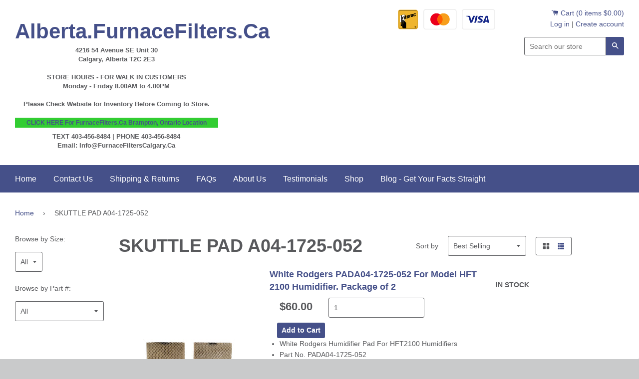

--- FILE ---
content_type: text/html; charset=utf-8
request_url: https://alberta.furnacefilters.ca/collections/pad-a04-1725-052
body_size: 15945
content:
<!doctype html>
<!--[if IE 8]><html class="no-js lt-ie9" lang="en"> <![endif]-->
<!--[if IE 9 ]><html class="ie9 no-js"> <![endif]-->
<!--[if (gt IE 9)|!(IE)]><!--> <html class="no-js"> <!--<![endif]-->
<head>
  <!-- BEGIN MerchantWidget Code -->

<script id='merchantWidgetScript'

        src="https://www.gstatic.com/shopping/merchant/merchantwidget.js"

        defer>

</script>

<script type="text/javascript">

  merchantWidgetScript.addEventListener('load', function () {

    merchantwidget.start({

     position: 'RIGHT_BOTTOM'

   });

  });

</script>

<!-- END MerchantWidget Code -->
  <!-- Google Tag Manager -->
<script>(function(w,d,s,l,i){w[l]=w[l]||[];w[l].push({'gtm.start':
new Date().getTime(),event:'gtm.js'});var f=d.getElementsByTagName(s)[0],
j=d.createElement(s),dl=l!='dataLayer'?'&l='+l:'';j.async=true;j.src=
'https://www.googletagmanager.com/gtm.js?id='+i+dl;f.parentNode.insertBefore(j,f);
})(window,document,'script','dataLayer','GTM-5QSGVVCZ');</script>
<!-- End Google Tag Manager -->
<script async src="https://pagead2.googlesyndication.com/pagead/js/adsbygoogle.js?client=ca-pub-4288193195735128"
     crossorigin="anonymous"></script>
  
<!-- Google tag (gtag.js) -->
<script async src="https://www.googletagmanager.com/gtag/js?id=G-8D56MNCJ5D"></script>
<script>
  window.dataLayer = window.dataLayer || [];
  function gtag(){dataLayer.push(arguments);}
  gtag('js', new Date());

  gtag('config', 'G-8D56MNCJ5D');
</script>
<meta name="google-site-verification" content="DQftkNCkRJNUApiR5KYTq_MlLCcccNefB7CKmKPN2xA" />
<!-- Global site tag (gtag.js) - Google Analytics -->
<script async src="https://www.googletagmanager.com/gtag/js?id=G-810RLGN0JR"></script>
<script>
  window.dataLayer = window.dataLayer || [];
  function gtag(){dataLayer.push(arguments);}
  gtag('js', new Date());

  gtag('config', 'G-810RLGN0JR');
</script>
  
<meta name="google-site-verification" content="tE4o9eV_1FQvNdbzjd3cjkYa7cMcSqaigFA6rXKx6Qs" /> 
  <!-- Basic page needs ================================================== -->
  <meta charset="utf-8">
  <meta http-equiv="X-UA-Compatible" content="IE=edge,chrome=1">

  
  <link rel="shortcut icon" href="//alberta.furnacefilters.ca/cdn/shop/t/5/assets/favicon.png?v=129014126392489264201726065601" type="image/png" />
  

  <!-- Title and description ================================================== -->
  <title>
  SKUTTLE PAD A04-1725-052 &ndash; Alberta.FurnaceFilters.Ca
  </title>

  

  <!-- Helpers ================================================== -->
  <!-- /snippets/social-meta-tags.liquid -->


  <meta property="og:type" content="website">
  <meta property="og:title" content="SKUTTLE PAD A04-1725-052">
  


  <meta property="og:url" content="https://alberta.furnacefilters.ca/collections/pad-a04-1725-052">
  <meta property="og:site_name" content="Alberta.FurnaceFilters.Ca">





<meta name="twitter:card" content="summary">


  <link rel="canonical" href="https://alberta.furnacefilters.ca/collections/pad-a04-1725-052">
  <meta name="viewport" content="width=device-width,initial-scale=1">
  <meta name="theme-color" content="#455089">

  <!-- CSS ================================================== -->
  <link href="//alberta.furnacefilters.ca/cdn/shop/t/5/assets/timber.scss.css?v=39208313994115116221726066079" rel="stylesheet" type="text/css" media="all" />
  <link href="//alberta.furnacefilters.ca/cdn/shop/t/5/assets/morebetter.scss.css?v=84984882865233766591726065601" rel="stylesheet" type="text/css" media="all" />
  
  <!-- Header hook for plugins ================================================== -->
  <script>window.performance && window.performance.mark && window.performance.mark('shopify.content_for_header.start');</script><meta name="google-site-verification" content="DQftkNCkRJNUApiR5KYTq_MlLCcccNefB7CKmKPN2xA">
<meta id="shopify-digital-wallet" name="shopify-digital-wallet" content="/5325455450/digital_wallets/dialog">
<meta name="shopify-checkout-api-token" content="9ef5c76ce56612bf444d42faee080c96">
<meta id="in-context-paypal-metadata" data-shop-id="5325455450" data-venmo-supported="false" data-environment="production" data-locale="en_US" data-paypal-v4="true" data-currency="CAD">
<link rel="alternate" type="application/atom+xml" title="Feed" href="/collections/pad-a04-1725-052.atom" />
<link rel="alternate" type="application/json+oembed" href="https://alberta.furnacefilters.ca/collections/pad-a04-1725-052.oembed">
<script async="async" src="/checkouts/internal/preloads.js?locale=en-CA"></script>
<link rel="preconnect" href="https://shop.app" crossorigin="anonymous">
<script async="async" src="https://shop.app/checkouts/internal/preloads.js?locale=en-CA&shop_id=5325455450" crossorigin="anonymous"></script>
<script id="shopify-features" type="application/json">{"accessToken":"9ef5c76ce56612bf444d42faee080c96","betas":["rich-media-storefront-analytics"],"domain":"alberta.furnacefilters.ca","predictiveSearch":true,"shopId":5325455450,"locale":"en"}</script>
<script>var Shopify = Shopify || {};
Shopify.shop = "furnacefiltersalberta.myshopify.com";
Shopify.locale = "en";
Shopify.currency = {"active":"CAD","rate":"1.0"};
Shopify.country = "CA";
Shopify.theme = {"name":"Copy of Copy of Timber (Live)","id":144012214510,"schema_name":null,"schema_version":null,"theme_store_id":null,"role":"main"};
Shopify.theme.handle = "null";
Shopify.theme.style = {"id":null,"handle":null};
Shopify.cdnHost = "alberta.furnacefilters.ca/cdn";
Shopify.routes = Shopify.routes || {};
Shopify.routes.root = "/";</script>
<script type="module">!function(o){(o.Shopify=o.Shopify||{}).modules=!0}(window);</script>
<script>!function(o){function n(){var o=[];function n(){o.push(Array.prototype.slice.apply(arguments))}return n.q=o,n}var t=o.Shopify=o.Shopify||{};t.loadFeatures=n(),t.autoloadFeatures=n()}(window);</script>
<script>
  window.ShopifyPay = window.ShopifyPay || {};
  window.ShopifyPay.apiHost = "shop.app\/pay";
  window.ShopifyPay.redirectState = null;
</script>
<script id="shop-js-analytics" type="application/json">{"pageType":"collection"}</script>
<script defer="defer" async type="module" src="//alberta.furnacefilters.ca/cdn/shopifycloud/shop-js/modules/v2/client.init-shop-cart-sync_BdyHc3Nr.en.esm.js"></script>
<script defer="defer" async type="module" src="//alberta.furnacefilters.ca/cdn/shopifycloud/shop-js/modules/v2/chunk.common_Daul8nwZ.esm.js"></script>
<script type="module">
  await import("//alberta.furnacefilters.ca/cdn/shopifycloud/shop-js/modules/v2/client.init-shop-cart-sync_BdyHc3Nr.en.esm.js");
await import("//alberta.furnacefilters.ca/cdn/shopifycloud/shop-js/modules/v2/chunk.common_Daul8nwZ.esm.js");

  window.Shopify.SignInWithShop?.initShopCartSync?.({"fedCMEnabled":true,"windoidEnabled":true});

</script>
<script>
  window.Shopify = window.Shopify || {};
  if (!window.Shopify.featureAssets) window.Shopify.featureAssets = {};
  window.Shopify.featureAssets['shop-js'] = {"shop-cart-sync":["modules/v2/client.shop-cart-sync_QYOiDySF.en.esm.js","modules/v2/chunk.common_Daul8nwZ.esm.js"],"init-fed-cm":["modules/v2/client.init-fed-cm_DchLp9rc.en.esm.js","modules/v2/chunk.common_Daul8nwZ.esm.js"],"shop-button":["modules/v2/client.shop-button_OV7bAJc5.en.esm.js","modules/v2/chunk.common_Daul8nwZ.esm.js"],"init-windoid":["modules/v2/client.init-windoid_DwxFKQ8e.en.esm.js","modules/v2/chunk.common_Daul8nwZ.esm.js"],"shop-cash-offers":["modules/v2/client.shop-cash-offers_DWtL6Bq3.en.esm.js","modules/v2/chunk.common_Daul8nwZ.esm.js","modules/v2/chunk.modal_CQq8HTM6.esm.js"],"shop-toast-manager":["modules/v2/client.shop-toast-manager_CX9r1SjA.en.esm.js","modules/v2/chunk.common_Daul8nwZ.esm.js"],"init-shop-email-lookup-coordinator":["modules/v2/client.init-shop-email-lookup-coordinator_UhKnw74l.en.esm.js","modules/v2/chunk.common_Daul8nwZ.esm.js"],"pay-button":["modules/v2/client.pay-button_DzxNnLDY.en.esm.js","modules/v2/chunk.common_Daul8nwZ.esm.js"],"avatar":["modules/v2/client.avatar_BTnouDA3.en.esm.js"],"init-shop-cart-sync":["modules/v2/client.init-shop-cart-sync_BdyHc3Nr.en.esm.js","modules/v2/chunk.common_Daul8nwZ.esm.js"],"shop-login-button":["modules/v2/client.shop-login-button_D8B466_1.en.esm.js","modules/v2/chunk.common_Daul8nwZ.esm.js","modules/v2/chunk.modal_CQq8HTM6.esm.js"],"init-customer-accounts-sign-up":["modules/v2/client.init-customer-accounts-sign-up_C8fpPm4i.en.esm.js","modules/v2/client.shop-login-button_D8B466_1.en.esm.js","modules/v2/chunk.common_Daul8nwZ.esm.js","modules/v2/chunk.modal_CQq8HTM6.esm.js"],"init-shop-for-new-customer-accounts":["modules/v2/client.init-shop-for-new-customer-accounts_CVTO0Ztu.en.esm.js","modules/v2/client.shop-login-button_D8B466_1.en.esm.js","modules/v2/chunk.common_Daul8nwZ.esm.js","modules/v2/chunk.modal_CQq8HTM6.esm.js"],"init-customer-accounts":["modules/v2/client.init-customer-accounts_dRgKMfrE.en.esm.js","modules/v2/client.shop-login-button_D8B466_1.en.esm.js","modules/v2/chunk.common_Daul8nwZ.esm.js","modules/v2/chunk.modal_CQq8HTM6.esm.js"],"shop-follow-button":["modules/v2/client.shop-follow-button_CkZpjEct.en.esm.js","modules/v2/chunk.common_Daul8nwZ.esm.js","modules/v2/chunk.modal_CQq8HTM6.esm.js"],"lead-capture":["modules/v2/client.lead-capture_BntHBhfp.en.esm.js","modules/v2/chunk.common_Daul8nwZ.esm.js","modules/v2/chunk.modal_CQq8HTM6.esm.js"],"checkout-modal":["modules/v2/client.checkout-modal_CfxcYbTm.en.esm.js","modules/v2/chunk.common_Daul8nwZ.esm.js","modules/v2/chunk.modal_CQq8HTM6.esm.js"],"shop-login":["modules/v2/client.shop-login_Da4GZ2H6.en.esm.js","modules/v2/chunk.common_Daul8nwZ.esm.js","modules/v2/chunk.modal_CQq8HTM6.esm.js"],"payment-terms":["modules/v2/client.payment-terms_MV4M3zvL.en.esm.js","modules/v2/chunk.common_Daul8nwZ.esm.js","modules/v2/chunk.modal_CQq8HTM6.esm.js"]};
</script>
<script id="__st">var __st={"a":5325455450,"offset":-25200,"reqid":"beb6e73a-4f2b-42c6-92f7-c6e31dd81305-1769021033","pageurl":"alberta.furnacefilters.ca\/collections\/pad-a04-1725-052","u":"eaeb83068e41","p":"collection","rtyp":"collection","rid":85858615386};</script>
<script>window.ShopifyPaypalV4VisibilityTracking = true;</script>
<script id="captcha-bootstrap">!function(){'use strict';const t='contact',e='account',n='new_comment',o=[[t,t],['blogs',n],['comments',n],[t,'customer']],c=[[e,'customer_login'],[e,'guest_login'],[e,'recover_customer_password'],[e,'create_customer']],r=t=>t.map((([t,e])=>`form[action*='/${t}']:not([data-nocaptcha='true']) input[name='form_type'][value='${e}']`)).join(','),a=t=>()=>t?[...document.querySelectorAll(t)].map((t=>t.form)):[];function s(){const t=[...o],e=r(t);return a(e)}const i='password',u='form_key',d=['recaptcha-v3-token','g-recaptcha-response','h-captcha-response',i],f=()=>{try{return window.sessionStorage}catch{return}},m='__shopify_v',_=t=>t.elements[u];function p(t,e,n=!1){try{const o=window.sessionStorage,c=JSON.parse(o.getItem(e)),{data:r}=function(t){const{data:e,action:n}=t;return t[m]||n?{data:e,action:n}:{data:t,action:n}}(c);for(const[e,n]of Object.entries(r))t.elements[e]&&(t.elements[e].value=n);n&&o.removeItem(e)}catch(o){console.error('form repopulation failed',{error:o})}}const l='form_type',E='cptcha';function T(t){t.dataset[E]=!0}const w=window,h=w.document,L='Shopify',v='ce_forms',y='captcha';let A=!1;((t,e)=>{const n=(g='f06e6c50-85a8-45c8-87d0-21a2b65856fe',I='https://cdn.shopify.com/shopifycloud/storefront-forms-hcaptcha/ce_storefront_forms_captcha_hcaptcha.v1.5.2.iife.js',D={infoText:'Protected by hCaptcha',privacyText:'Privacy',termsText:'Terms'},(t,e,n)=>{const o=w[L][v],c=o.bindForm;if(c)return c(t,g,e,D).then(n);var r;o.q.push([[t,g,e,D],n]),r=I,A||(h.body.append(Object.assign(h.createElement('script'),{id:'captcha-provider',async:!0,src:r})),A=!0)});var g,I,D;w[L]=w[L]||{},w[L][v]=w[L][v]||{},w[L][v].q=[],w[L][y]=w[L][y]||{},w[L][y].protect=function(t,e){n(t,void 0,e),T(t)},Object.freeze(w[L][y]),function(t,e,n,w,h,L){const[v,y,A,g]=function(t,e,n){const i=e?o:[],u=t?c:[],d=[...i,...u],f=r(d),m=r(i),_=r(d.filter((([t,e])=>n.includes(e))));return[a(f),a(m),a(_),s()]}(w,h,L),I=t=>{const e=t.target;return e instanceof HTMLFormElement?e:e&&e.form},D=t=>v().includes(t);t.addEventListener('submit',(t=>{const e=I(t);if(!e)return;const n=D(e)&&!e.dataset.hcaptchaBound&&!e.dataset.recaptchaBound,o=_(e),c=g().includes(e)&&(!o||!o.value);(n||c)&&t.preventDefault(),c&&!n&&(function(t){try{if(!f())return;!function(t){const e=f();if(!e)return;const n=_(t);if(!n)return;const o=n.value;o&&e.removeItem(o)}(t);const e=Array.from(Array(32),(()=>Math.random().toString(36)[2])).join('');!function(t,e){_(t)||t.append(Object.assign(document.createElement('input'),{type:'hidden',name:u})),t.elements[u].value=e}(t,e),function(t,e){const n=f();if(!n)return;const o=[...t.querySelectorAll(`input[type='${i}']`)].map((({name:t})=>t)),c=[...d,...o],r={};for(const[a,s]of new FormData(t).entries())c.includes(a)||(r[a]=s);n.setItem(e,JSON.stringify({[m]:1,action:t.action,data:r}))}(t,e)}catch(e){console.error('failed to persist form',e)}}(e),e.submit())}));const S=(t,e)=>{t&&!t.dataset[E]&&(n(t,e.some((e=>e===t))),T(t))};for(const o of['focusin','change'])t.addEventListener(o,(t=>{const e=I(t);D(e)&&S(e,y())}));const B=e.get('form_key'),M=e.get(l),P=B&&M;t.addEventListener('DOMContentLoaded',(()=>{const t=y();if(P)for(const e of t)e.elements[l].value===M&&p(e,B);[...new Set([...A(),...v().filter((t=>'true'===t.dataset.shopifyCaptcha))])].forEach((e=>S(e,t)))}))}(h,new URLSearchParams(w.location.search),n,t,e,['guest_login'])})(!0,!0)}();</script>
<script integrity="sha256-4kQ18oKyAcykRKYeNunJcIwy7WH5gtpwJnB7kiuLZ1E=" data-source-attribution="shopify.loadfeatures" defer="defer" src="//alberta.furnacefilters.ca/cdn/shopifycloud/storefront/assets/storefront/load_feature-a0a9edcb.js" crossorigin="anonymous"></script>
<script crossorigin="anonymous" defer="defer" src="//alberta.furnacefilters.ca/cdn/shopifycloud/storefront/assets/shopify_pay/storefront-65b4c6d7.js?v=20250812"></script>
<script data-source-attribution="shopify.dynamic_checkout.dynamic.init">var Shopify=Shopify||{};Shopify.PaymentButton=Shopify.PaymentButton||{isStorefrontPortableWallets:!0,init:function(){window.Shopify.PaymentButton.init=function(){};var t=document.createElement("script");t.src="https://alberta.furnacefilters.ca/cdn/shopifycloud/portable-wallets/latest/portable-wallets.en.js",t.type="module",document.head.appendChild(t)}};
</script>
<script data-source-attribution="shopify.dynamic_checkout.buyer_consent">
  function portableWalletsHideBuyerConsent(e){var t=document.getElementById("shopify-buyer-consent"),n=document.getElementById("shopify-subscription-policy-button");t&&n&&(t.classList.add("hidden"),t.setAttribute("aria-hidden","true"),n.removeEventListener("click",e))}function portableWalletsShowBuyerConsent(e){var t=document.getElementById("shopify-buyer-consent"),n=document.getElementById("shopify-subscription-policy-button");t&&n&&(t.classList.remove("hidden"),t.removeAttribute("aria-hidden"),n.addEventListener("click",e))}window.Shopify?.PaymentButton&&(window.Shopify.PaymentButton.hideBuyerConsent=portableWalletsHideBuyerConsent,window.Shopify.PaymentButton.showBuyerConsent=portableWalletsShowBuyerConsent);
</script>
<script data-source-attribution="shopify.dynamic_checkout.cart.bootstrap">document.addEventListener("DOMContentLoaded",(function(){function t(){return document.querySelector("shopify-accelerated-checkout-cart, shopify-accelerated-checkout")}if(t())Shopify.PaymentButton.init();else{new MutationObserver((function(e,n){t()&&(Shopify.PaymentButton.init(),n.disconnect())})).observe(document.body,{childList:!0,subtree:!0})}}));
</script>
<link id="shopify-accelerated-checkout-styles" rel="stylesheet" media="screen" href="https://alberta.furnacefilters.ca/cdn/shopifycloud/portable-wallets/latest/accelerated-checkout-backwards-compat.css" crossorigin="anonymous">
<style id="shopify-accelerated-checkout-cart">
        #shopify-buyer-consent {
  margin-top: 1em;
  display: inline-block;
  width: 100%;
}

#shopify-buyer-consent.hidden {
  display: none;
}

#shopify-subscription-policy-button {
  background: none;
  border: none;
  padding: 0;
  text-decoration: underline;
  font-size: inherit;
  cursor: pointer;
}

#shopify-subscription-policy-button::before {
  box-shadow: none;
}

      </style>

<script>window.performance && window.performance.mark && window.performance.mark('shopify.content_for_header.end');</script>
  <!-- /snippets/oldIE-js.liquid -->


<!--[if lt IE 9]>
<script src="//cdnjs.cloudflare.com/ajax/libs/html5shiv/3.7.2/html5shiv.min.js" type="text/javascript"></script>
<script src="//alberta.furnacefilters.ca/cdn/shop/t/5/assets/respond.min.js?v=52248677837542619231726065601" type="text/javascript"></script>
<link href="//alberta.furnacefilters.ca/cdn/shop/t/5/assets/respond-proxy.html" id="respond-proxy" rel="respond-proxy" />
<link href="//alberta.furnacefilters.ca/search?q=1aec1caef0cdba11e4860d9b2e0b1ee3" id="respond-redirect" rel="respond-redirect" />
<script src="//alberta.furnacefilters.ca/search?q=1aec1caef0cdba11e4860d9b2e0b1ee3" type="text/javascript"></script>
<![endif]-->



  <script src="//ajax.googleapis.com/ajax/libs/jquery/1.11.0/jquery.min.js" type="text/javascript"></script>
  <script src="//alberta.furnacefilters.ca/cdn/shop/t/5/assets/modernizr.min.js?v=137617515274177302221726065601" type="text/javascript"></script>

  
  

 
    

  <script>(function(w,d,t,r,u){var f,n,i;w[u]=w[u]||[],f=function(){var o={ti:"14002128"};o.q=w[u],w[u]=new UET(o),w[u].push("pageLoad")},n=d.createElement(t),n.src=r,n.async=1,n.onload=n.onreadystatechange=function(){var s=this.readyState;s&&s!=="loaded"&&s!=="complete"||(f(),n.onload=n.onreadystatechange=null)},i=d.getElementsByTagName(t)[0],i.parentNode.insertBefore(n,i)})(window,document,"script","//bat.bing.com/bat.js","uetq");</script>
<meta property="og:image" content="https://cdn.shopify.com/s/files/1/0053/2545/5450/files/Logo.jpg?v=1650660573" />
<meta property="og:image:secure_url" content="https://cdn.shopify.com/s/files/1/0053/2545/5450/files/Logo.jpg?v=1650660573" />
<meta property="og:image:width" content="1200" />
<meta property="og:image:height" content="628" />
<link href="https://monorail-edge.shopifysvc.com" rel="dns-prefetch">
<script>(function(){if ("sendBeacon" in navigator && "performance" in window) {try {var session_token_from_headers = performance.getEntriesByType('navigation')[0].serverTiming.find(x => x.name == '_s').description;} catch {var session_token_from_headers = undefined;}var session_cookie_matches = document.cookie.match(/_shopify_s=([^;]*)/);var session_token_from_cookie = session_cookie_matches && session_cookie_matches.length === 2 ? session_cookie_matches[1] : "";var session_token = session_token_from_headers || session_token_from_cookie || "";function handle_abandonment_event(e) {var entries = performance.getEntries().filter(function(entry) {return /monorail-edge.shopifysvc.com/.test(entry.name);});if (!window.abandonment_tracked && entries.length === 0) {window.abandonment_tracked = true;var currentMs = Date.now();var navigation_start = performance.timing.navigationStart;var payload = {shop_id: 5325455450,url: window.location.href,navigation_start,duration: currentMs - navigation_start,session_token,page_type: "collection"};window.navigator.sendBeacon("https://monorail-edge.shopifysvc.com/v1/produce", JSON.stringify({schema_id: "online_store_buyer_site_abandonment/1.1",payload: payload,metadata: {event_created_at_ms: currentMs,event_sent_at_ms: currentMs}}));}}window.addEventListener('pagehide', handle_abandonment_event);}}());</script>
<script id="web-pixels-manager-setup">(function e(e,d,r,n,o){if(void 0===o&&(o={}),!Boolean(null===(a=null===(i=window.Shopify)||void 0===i?void 0:i.analytics)||void 0===a?void 0:a.replayQueue)){var i,a;window.Shopify=window.Shopify||{};var t=window.Shopify;t.analytics=t.analytics||{};var s=t.analytics;s.replayQueue=[],s.publish=function(e,d,r){return s.replayQueue.push([e,d,r]),!0};try{self.performance.mark("wpm:start")}catch(e){}var l=function(){var e={modern:/Edge?\/(1{2}[4-9]|1[2-9]\d|[2-9]\d{2}|\d{4,})\.\d+(\.\d+|)|Firefox\/(1{2}[4-9]|1[2-9]\d|[2-9]\d{2}|\d{4,})\.\d+(\.\d+|)|Chrom(ium|e)\/(9{2}|\d{3,})\.\d+(\.\d+|)|(Maci|X1{2}).+ Version\/(15\.\d+|(1[6-9]|[2-9]\d|\d{3,})\.\d+)([,.]\d+|)( \(\w+\)|)( Mobile\/\w+|) Safari\/|Chrome.+OPR\/(9{2}|\d{3,})\.\d+\.\d+|(CPU[ +]OS|iPhone[ +]OS|CPU[ +]iPhone|CPU IPhone OS|CPU iPad OS)[ +]+(15[._]\d+|(1[6-9]|[2-9]\d|\d{3,})[._]\d+)([._]\d+|)|Android:?[ /-](13[3-9]|1[4-9]\d|[2-9]\d{2}|\d{4,})(\.\d+|)(\.\d+|)|Android.+Firefox\/(13[5-9]|1[4-9]\d|[2-9]\d{2}|\d{4,})\.\d+(\.\d+|)|Android.+Chrom(ium|e)\/(13[3-9]|1[4-9]\d|[2-9]\d{2}|\d{4,})\.\d+(\.\d+|)|SamsungBrowser\/([2-9]\d|\d{3,})\.\d+/,legacy:/Edge?\/(1[6-9]|[2-9]\d|\d{3,})\.\d+(\.\d+|)|Firefox\/(5[4-9]|[6-9]\d|\d{3,})\.\d+(\.\d+|)|Chrom(ium|e)\/(5[1-9]|[6-9]\d|\d{3,})\.\d+(\.\d+|)([\d.]+$|.*Safari\/(?![\d.]+ Edge\/[\d.]+$))|(Maci|X1{2}).+ Version\/(10\.\d+|(1[1-9]|[2-9]\d|\d{3,})\.\d+)([,.]\d+|)( \(\w+\)|)( Mobile\/\w+|) Safari\/|Chrome.+OPR\/(3[89]|[4-9]\d|\d{3,})\.\d+\.\d+|(CPU[ +]OS|iPhone[ +]OS|CPU[ +]iPhone|CPU IPhone OS|CPU iPad OS)[ +]+(10[._]\d+|(1[1-9]|[2-9]\d|\d{3,})[._]\d+)([._]\d+|)|Android:?[ /-](13[3-9]|1[4-9]\d|[2-9]\d{2}|\d{4,})(\.\d+|)(\.\d+|)|Mobile Safari.+OPR\/([89]\d|\d{3,})\.\d+\.\d+|Android.+Firefox\/(13[5-9]|1[4-9]\d|[2-9]\d{2}|\d{4,})\.\d+(\.\d+|)|Android.+Chrom(ium|e)\/(13[3-9]|1[4-9]\d|[2-9]\d{2}|\d{4,})\.\d+(\.\d+|)|Android.+(UC? ?Browser|UCWEB|U3)[ /]?(15\.([5-9]|\d{2,})|(1[6-9]|[2-9]\d|\d{3,})\.\d+)\.\d+|SamsungBrowser\/(5\.\d+|([6-9]|\d{2,})\.\d+)|Android.+MQ{2}Browser\/(14(\.(9|\d{2,})|)|(1[5-9]|[2-9]\d|\d{3,})(\.\d+|))(\.\d+|)|K[Aa][Ii]OS\/(3\.\d+|([4-9]|\d{2,})\.\d+)(\.\d+|)/},d=e.modern,r=e.legacy,n=navigator.userAgent;return n.match(d)?"modern":n.match(r)?"legacy":"unknown"}(),u="modern"===l?"modern":"legacy",c=(null!=n?n:{modern:"",legacy:""})[u],f=function(e){return[e.baseUrl,"/wpm","/b",e.hashVersion,"modern"===e.buildTarget?"m":"l",".js"].join("")}({baseUrl:d,hashVersion:r,buildTarget:u}),m=function(e){var d=e.version,r=e.bundleTarget,n=e.surface,o=e.pageUrl,i=e.monorailEndpoint;return{emit:function(e){var a=e.status,t=e.errorMsg,s=(new Date).getTime(),l=JSON.stringify({metadata:{event_sent_at_ms:s},events:[{schema_id:"web_pixels_manager_load/3.1",payload:{version:d,bundle_target:r,page_url:o,status:a,surface:n,error_msg:t},metadata:{event_created_at_ms:s}}]});if(!i)return console&&console.warn&&console.warn("[Web Pixels Manager] No Monorail endpoint provided, skipping logging."),!1;try{return self.navigator.sendBeacon.bind(self.navigator)(i,l)}catch(e){}var u=new XMLHttpRequest;try{return u.open("POST",i,!0),u.setRequestHeader("Content-Type","text/plain"),u.send(l),!0}catch(e){return console&&console.warn&&console.warn("[Web Pixels Manager] Got an unhandled error while logging to Monorail."),!1}}}}({version:r,bundleTarget:l,surface:e.surface,pageUrl:self.location.href,monorailEndpoint:e.monorailEndpoint});try{o.browserTarget=l,function(e){var d=e.src,r=e.async,n=void 0===r||r,o=e.onload,i=e.onerror,a=e.sri,t=e.scriptDataAttributes,s=void 0===t?{}:t,l=document.createElement("script"),u=document.querySelector("head"),c=document.querySelector("body");if(l.async=n,l.src=d,a&&(l.integrity=a,l.crossOrigin="anonymous"),s)for(var f in s)if(Object.prototype.hasOwnProperty.call(s,f))try{l.dataset[f]=s[f]}catch(e){}if(o&&l.addEventListener("load",o),i&&l.addEventListener("error",i),u)u.appendChild(l);else{if(!c)throw new Error("Did not find a head or body element to append the script");c.appendChild(l)}}({src:f,async:!0,onload:function(){if(!function(){var e,d;return Boolean(null===(d=null===(e=window.Shopify)||void 0===e?void 0:e.analytics)||void 0===d?void 0:d.initialized)}()){var d=window.webPixelsManager.init(e)||void 0;if(d){var r=window.Shopify.analytics;r.replayQueue.forEach((function(e){var r=e[0],n=e[1],o=e[2];d.publishCustomEvent(r,n,o)})),r.replayQueue=[],r.publish=d.publishCustomEvent,r.visitor=d.visitor,r.initialized=!0}}},onerror:function(){return m.emit({status:"failed",errorMsg:"".concat(f," has failed to load")})},sri:function(e){var d=/^sha384-[A-Za-z0-9+/=]+$/;return"string"==typeof e&&d.test(e)}(c)?c:"",scriptDataAttributes:o}),m.emit({status:"loading"})}catch(e){m.emit({status:"failed",errorMsg:(null==e?void 0:e.message)||"Unknown error"})}}})({shopId: 5325455450,storefrontBaseUrl: "https://alberta.furnacefilters.ca",extensionsBaseUrl: "https://extensions.shopifycdn.com/cdn/shopifycloud/web-pixels-manager",monorailEndpoint: "https://monorail-edge.shopifysvc.com/unstable/produce_batch",surface: "storefront-renderer",enabledBetaFlags: ["2dca8a86"],webPixelsConfigList: [{"id":"500793582","configuration":"{\"config\":\"{\\\"google_tag_ids\\\":[\\\"G-61F72NWSHF\\\",\\\"GT-KTPK8HQ\\\",\\\"G-810RLGN0JR\\\",\\\"G-8D56MNCJ5D\\\"],\\\"target_country\\\":\\\"CA\\\",\\\"gtag_events\\\":[{\\\"type\\\":\\\"begin_checkout\\\",\\\"action_label\\\":[\\\"G-61F72NWSHF\\\",\\\"G-810RLGN0JR\\\",\\\"G-8D56MNCJ5D\\\",\\\"AW-1067369876\\\",\\\"AW-749067706\\\"]},{\\\"type\\\":\\\"search\\\",\\\"action_label\\\":[\\\"G-61F72NWSHF\\\",\\\"G-810RLGN0JR\\\",\\\"G-8D56MNCJ5D\\\",\\\"AW-1067369876\\\",\\\"AW-749067706\\\"]},{\\\"type\\\":\\\"view_item\\\",\\\"action_label\\\":[\\\"G-61F72NWSHF\\\",\\\"MC-B4GCCNJKND\\\",\\\"G-810RLGN0JR\\\",\\\"G-8D56MNCJ5D\\\",\\\"AW-1067369876\\\",\\\"AW-749067706\\\"]},{\\\"type\\\":\\\"purchase\\\",\\\"action_label\\\":[\\\"G-61F72NWSHF\\\",\\\"MC-B4GCCNJKND\\\",\\\"G-810RLGN0JR\\\",\\\"G-8D56MNCJ5D\\\",\\\"AW-1067369876\\\",\\\"AW-749067706\\\"]},{\\\"type\\\":\\\"page_view\\\",\\\"action_label\\\":[\\\"G-61F72NWSHF\\\",\\\"MC-B4GCCNJKND\\\",\\\"G-810RLGN0JR\\\",\\\"G-8D56MNCJ5D\\\",\\\"AW-1067369876\\\",\\\"AW-749067706\\\"]},{\\\"type\\\":\\\"add_payment_info\\\",\\\"action_label\\\":[\\\"G-61F72NWSHF\\\",\\\"G-810RLGN0JR\\\",\\\"G-8D56MNCJ5D\\\",\\\"AW-1067369876\\\",\\\"AW-749067706\\\"]},{\\\"type\\\":\\\"add_to_cart\\\",\\\"action_label\\\":[\\\"G-61F72NWSHF\\\",\\\"G-810RLGN0JR\\\",\\\"G-8D56MNCJ5D\\\",\\\"AW-1067369876\\\",\\\"AW-749067706\\\"]}],\\\"enable_monitoring_mode\\\":false}\"}","eventPayloadVersion":"v1","runtimeContext":"OPEN","scriptVersion":"b2a88bafab3e21179ed38636efcd8a93","type":"APP","apiClientId":1780363,"privacyPurposes":[],"dataSharingAdjustments":{"protectedCustomerApprovalScopes":["read_customer_address","read_customer_email","read_customer_name","read_customer_personal_data","read_customer_phone"]}},{"id":"shopify-app-pixel","configuration":"{}","eventPayloadVersion":"v1","runtimeContext":"STRICT","scriptVersion":"0450","apiClientId":"shopify-pixel","type":"APP","privacyPurposes":["ANALYTICS","MARKETING"]},{"id":"shopify-custom-pixel","eventPayloadVersion":"v1","runtimeContext":"LAX","scriptVersion":"0450","apiClientId":"shopify-pixel","type":"CUSTOM","privacyPurposes":["ANALYTICS","MARKETING"]}],isMerchantRequest: false,initData: {"shop":{"name":"Alberta.FurnaceFilters.Ca","paymentSettings":{"currencyCode":"CAD"},"myshopifyDomain":"furnacefiltersalberta.myshopify.com","countryCode":"CA","storefrontUrl":"https:\/\/alberta.furnacefilters.ca"},"customer":null,"cart":null,"checkout":null,"productVariants":[],"purchasingCompany":null},},"https://alberta.furnacefilters.ca/cdn","fcfee988w5aeb613cpc8e4bc33m6693e112",{"modern":"","legacy":""},{"shopId":"5325455450","storefrontBaseUrl":"https:\/\/alberta.furnacefilters.ca","extensionBaseUrl":"https:\/\/extensions.shopifycdn.com\/cdn\/shopifycloud\/web-pixels-manager","surface":"storefront-renderer","enabledBetaFlags":"[\"2dca8a86\"]","isMerchantRequest":"false","hashVersion":"fcfee988w5aeb613cpc8e4bc33m6693e112","publish":"custom","events":"[[\"page_viewed\",{}],[\"collection_viewed\",{\"collection\":{\"id\":\"85858615386\",\"title\":\"SKUTTLE PAD A04-1725-052\",\"productVariants\":[{\"price\":{\"amount\":60.0,\"currencyCode\":\"CAD\"},\"product\":{\"title\":\"White Rodgers PADA04-1725-052 For Model HFT 2100 Humidifier. Package of 2\",\"vendor\":\"White Rodgers\",\"id\":\"1724800860250\",\"untranslatedTitle\":\"White Rodgers PADA04-1725-052 For Model HFT 2100 Humidifier. Package of 2\",\"url\":\"\/products\/white-rodgers-part-pada04-1725-052-for-model-hft-2100-humidifi\",\"type\":\"HUMIDIFIER PARTS\"},\"id\":\"16644292640858\",\"image\":{\"src\":\"\/\/alberta.furnacefilters.ca\/cdn\/shop\/products\/052_Replacement_Pads_SMALLER_0ffd6d4e-5692-44e8-bdf3-4c0b85dc3ec6.jpg?v=1670958709\"},\"sku\":\"130-WRG-OHP-HFT2100-2\",\"title\":\"Default Title\",\"untranslatedTitle\":\"Default Title\"},{\"price\":{\"amount\":60.0,\"currencyCode\":\"CAD\"},\"product\":{\"title\":\"Skuttle Evaporator PAD A04-1725-052. Actual Size 11 1\/2\\\" x 10\\\" x 1 1\/2\\\". Package of 2\",\"vendor\":\"Skuttle Media\",\"id\":\"1724798337114\",\"untranslatedTitle\":\"Skuttle Evaporator PAD A04-1725-052. Actual Size 11 1\/2\\\" x 10\\\" x 1 1\/2\\\". Package of 2\",\"url\":\"\/products\/skuttle-evaporator-pad-a04-1725-052-actual-size-11-1-2-x-10-x\",\"type\":\"HUMIDIFIER PARTS\"},\"id\":\"16644288151642\",\"image\":{\"src\":\"\/\/alberta.furnacefilters.ca\/cdn\/shop\/products\/052_Replacement_Pads_SMALLER_6193bf64-3b72-4c8a-9315-2622880f6ccb.jpg?v=1670958727\"},\"sku\":\"70-SKL-OHP-A041725052-1\",\"title\":\"Default Title\",\"untranslatedTitle\":\"Default Title\"}]}}]]"});</script><script>
  window.ShopifyAnalytics = window.ShopifyAnalytics || {};
  window.ShopifyAnalytics.meta = window.ShopifyAnalytics.meta || {};
  window.ShopifyAnalytics.meta.currency = 'CAD';
  var meta = {"products":[{"id":1724800860250,"gid":"gid:\/\/shopify\/Product\/1724800860250","vendor":"White Rodgers","type":"HUMIDIFIER PARTS","handle":"white-rodgers-part-pada04-1725-052-for-model-hft-2100-humidifi","variants":[{"id":16644292640858,"price":6000,"name":"White Rodgers PADA04-1725-052 For Model HFT 2100 Humidifier. Package of 2","public_title":null,"sku":"130-WRG-OHP-HFT2100-2"}],"remote":false},{"id":1724798337114,"gid":"gid:\/\/shopify\/Product\/1724798337114","vendor":"Skuttle Media","type":"HUMIDIFIER PARTS","handle":"skuttle-evaporator-pad-a04-1725-052-actual-size-11-1-2-x-10-x","variants":[{"id":16644288151642,"price":6000,"name":"Skuttle Evaporator PAD A04-1725-052. Actual Size 11 1\/2\" x 10\" x 1 1\/2\". Package of 2","public_title":null,"sku":"70-SKL-OHP-A041725052-1"}],"remote":false}],"page":{"pageType":"collection","resourceType":"collection","resourceId":85858615386,"requestId":"beb6e73a-4f2b-42c6-92f7-c6e31dd81305-1769021033"}};
  for (var attr in meta) {
    window.ShopifyAnalytics.meta[attr] = meta[attr];
  }
</script>
<script class="analytics">
  (function () {
    var customDocumentWrite = function(content) {
      var jquery = null;

      if (window.jQuery) {
        jquery = window.jQuery;
      } else if (window.Checkout && window.Checkout.$) {
        jquery = window.Checkout.$;
      }

      if (jquery) {
        jquery('body').append(content);
      }
    };

    var hasLoggedConversion = function(token) {
      if (token) {
        return document.cookie.indexOf('loggedConversion=' + token) !== -1;
      }
      return false;
    }

    var setCookieIfConversion = function(token) {
      if (token) {
        var twoMonthsFromNow = new Date(Date.now());
        twoMonthsFromNow.setMonth(twoMonthsFromNow.getMonth() + 2);

        document.cookie = 'loggedConversion=' + token + '; expires=' + twoMonthsFromNow;
      }
    }

    var trekkie = window.ShopifyAnalytics.lib = window.trekkie = window.trekkie || [];
    if (trekkie.integrations) {
      return;
    }
    trekkie.methods = [
      'identify',
      'page',
      'ready',
      'track',
      'trackForm',
      'trackLink'
    ];
    trekkie.factory = function(method) {
      return function() {
        var args = Array.prototype.slice.call(arguments);
        args.unshift(method);
        trekkie.push(args);
        return trekkie;
      };
    };
    for (var i = 0; i < trekkie.methods.length; i++) {
      var key = trekkie.methods[i];
      trekkie[key] = trekkie.factory(key);
    }
    trekkie.load = function(config) {
      trekkie.config = config || {};
      trekkie.config.initialDocumentCookie = document.cookie;
      var first = document.getElementsByTagName('script')[0];
      var script = document.createElement('script');
      script.type = 'text/javascript';
      script.onerror = function(e) {
        var scriptFallback = document.createElement('script');
        scriptFallback.type = 'text/javascript';
        scriptFallback.onerror = function(error) {
                var Monorail = {
      produce: function produce(monorailDomain, schemaId, payload) {
        var currentMs = new Date().getTime();
        var event = {
          schema_id: schemaId,
          payload: payload,
          metadata: {
            event_created_at_ms: currentMs,
            event_sent_at_ms: currentMs
          }
        };
        return Monorail.sendRequest("https://" + monorailDomain + "/v1/produce", JSON.stringify(event));
      },
      sendRequest: function sendRequest(endpointUrl, payload) {
        // Try the sendBeacon API
        if (window && window.navigator && typeof window.navigator.sendBeacon === 'function' && typeof window.Blob === 'function' && !Monorail.isIos12()) {
          var blobData = new window.Blob([payload], {
            type: 'text/plain'
          });

          if (window.navigator.sendBeacon(endpointUrl, blobData)) {
            return true;
          } // sendBeacon was not successful

        } // XHR beacon

        var xhr = new XMLHttpRequest();

        try {
          xhr.open('POST', endpointUrl);
          xhr.setRequestHeader('Content-Type', 'text/plain');
          xhr.send(payload);
        } catch (e) {
          console.log(e);
        }

        return false;
      },
      isIos12: function isIos12() {
        return window.navigator.userAgent.lastIndexOf('iPhone; CPU iPhone OS 12_') !== -1 || window.navigator.userAgent.lastIndexOf('iPad; CPU OS 12_') !== -1;
      }
    };
    Monorail.produce('monorail-edge.shopifysvc.com',
      'trekkie_storefront_load_errors/1.1',
      {shop_id: 5325455450,
      theme_id: 144012214510,
      app_name: "storefront",
      context_url: window.location.href,
      source_url: "//alberta.furnacefilters.ca/cdn/s/trekkie.storefront.cd680fe47e6c39ca5d5df5f0a32d569bc48c0f27.min.js"});

        };
        scriptFallback.async = true;
        scriptFallback.src = '//alberta.furnacefilters.ca/cdn/s/trekkie.storefront.cd680fe47e6c39ca5d5df5f0a32d569bc48c0f27.min.js';
        first.parentNode.insertBefore(scriptFallback, first);
      };
      script.async = true;
      script.src = '//alberta.furnacefilters.ca/cdn/s/trekkie.storefront.cd680fe47e6c39ca5d5df5f0a32d569bc48c0f27.min.js';
      first.parentNode.insertBefore(script, first);
    };
    trekkie.load(
      {"Trekkie":{"appName":"storefront","development":false,"defaultAttributes":{"shopId":5325455450,"isMerchantRequest":null,"themeId":144012214510,"themeCityHash":"17610947829316886658","contentLanguage":"en","currency":"CAD"},"isServerSideCookieWritingEnabled":true,"monorailRegion":"shop_domain","enabledBetaFlags":["65f19447"]},"Session Attribution":{},"S2S":{"facebookCapiEnabled":false,"source":"trekkie-storefront-renderer","apiClientId":580111}}
    );

    var loaded = false;
    trekkie.ready(function() {
      if (loaded) return;
      loaded = true;

      window.ShopifyAnalytics.lib = window.trekkie;

      var originalDocumentWrite = document.write;
      document.write = customDocumentWrite;
      try { window.ShopifyAnalytics.merchantGoogleAnalytics.call(this); } catch(error) {};
      document.write = originalDocumentWrite;

      window.ShopifyAnalytics.lib.page(null,{"pageType":"collection","resourceType":"collection","resourceId":85858615386,"requestId":"beb6e73a-4f2b-42c6-92f7-c6e31dd81305-1769021033","shopifyEmitted":true});

      var match = window.location.pathname.match(/checkouts\/(.+)\/(thank_you|post_purchase)/)
      var token = match? match[1]: undefined;
      if (!hasLoggedConversion(token)) {
        setCookieIfConversion(token);
        window.ShopifyAnalytics.lib.track("Viewed Product Category",{"currency":"CAD","category":"Collection: pad-a04-1725-052","collectionName":"pad-a04-1725-052","collectionId":85858615386,"nonInteraction":true},undefined,undefined,{"shopifyEmitted":true});
      }
    });


        var eventsListenerScript = document.createElement('script');
        eventsListenerScript.async = true;
        eventsListenerScript.src = "//alberta.furnacefilters.ca/cdn/shopifycloud/storefront/assets/shop_events_listener-3da45d37.js";
        document.getElementsByTagName('head')[0].appendChild(eventsListenerScript);

})();</script>
  <script>
  if (!window.ga || (window.ga && typeof window.ga !== 'function')) {
    window.ga = function ga() {
      (window.ga.q = window.ga.q || []).push(arguments);
      if (window.Shopify && window.Shopify.analytics && typeof window.Shopify.analytics.publish === 'function') {
        window.Shopify.analytics.publish("ga_stub_called", {}, {sendTo: "google_osp_migration"});
      }
      console.error("Shopify's Google Analytics stub called with:", Array.from(arguments), "\nSee https://help.shopify.com/manual/promoting-marketing/pixels/pixel-migration#google for more information.");
    };
    if (window.Shopify && window.Shopify.analytics && typeof window.Shopify.analytics.publish === 'function') {
      window.Shopify.analytics.publish("ga_stub_initialized", {}, {sendTo: "google_osp_migration"});
    }
  }
</script>
<script
  defer
  src="https://alberta.furnacefilters.ca/cdn/shopifycloud/perf-kit/shopify-perf-kit-3.0.4.min.js"
  data-application="storefront-renderer"
  data-shop-id="5325455450"
  data-render-region="gcp-us-central1"
  data-page-type="collection"
  data-theme-instance-id="144012214510"
  data-theme-name=""
  data-theme-version=""
  data-monorail-region="shop_domain"
  data-resource-timing-sampling-rate="10"
  data-shs="true"
  data-shs-beacon="true"
  data-shs-export-with-fetch="true"
  data-shs-logs-sample-rate="1"
  data-shs-beacon-endpoint="https://alberta.furnacefilters.ca/api/collect"
></script>
</head>


<body id="skuttle-pad-a04-1725-052" class="template-collection" >
<!-- Google Tag Manager (noscript) -->
<noscript><iframe src="https://www.googletagmanager.com/ns.html?id=GTM-5QSGVVCZ"
height="0" width="0" style="display:none;visibility:hidden"></iframe></noscript>
<!-- End Google Tag Manager (noscript) -->
  <div id="NavDrawer" class="drawer drawer--left">
    <div class="drawer__header">
      <div class="drawer__title h3">Browse</div>
      <div class="drawer__close js-drawer-close">
        <button type="button" class="icon-fallback-text">
          <span class="icon icon-x" aria-hidden="true"></span>
          <span class="fallback-text">Close menu</span>
        </button>
      </div>
    </div>
    <!-- begin mobile-nav -->
    <ul class="mobile-nav">
      <li class="mobile-nav__item mobile-nav__search">
        <!-- /snippets/search-bar.liquid -->


<form action="/search" method="get" class="input-group search-bar" role="search">
  
  <input type="search" name="q" value="" placeholder="Search our store" class="input-group-field" aria-label="Search our store">
  <span class="input-group-btn">
    <button type="submit" class="btn icon-fallback-text">
      <span class="icon icon-search" aria-hidden="true"></span>
      <span class="fallback-text">Search</span>
    </button>
  </span>
</form>

      </li>
      
        
        
        
          <li class="mobile-nav__item">
            <a href="/" class="mobile-nav__link">Home</a>
          </li>
        
      
        
        
        
          <li class="mobile-nav__item">
            <a href="/pages/contact-us" class="mobile-nav__link">Contact Us</a>
          </li>
        
      
        
        
        
          <li class="mobile-nav__item">
            <a href="/pages/shipping-returns" class="mobile-nav__link">Shipping & Returns</a>
          </li>
        
      
        
        
        
          <li class="mobile-nav__item">
            <a href="/pages/faqs" class="mobile-nav__link">FAQs</a>
          </li>
        
      
        
        
        
          <li class="mobile-nav__item">
            <a href="/pages/about-us" class="mobile-nav__link">About Us</a>
          </li>
        
      
        
        
        
          <li class="mobile-nav__item">
            <a href="/pages/testimonials" class="mobile-nav__link">Testimonials</a>
          </li>
        
      
        
        
        
          <li class="mobile-nav__item">
            <a href="/" class="mobile-nav__link">Shop</a>
          </li>
        
      
        
        
        
          <li class="mobile-nav__item">
            <a href="/blogs/get-your-facts-straight" class="mobile-nav__link">Blog - Get Your Facts Straight</a>
          </li>
        
      

      
      
        
          <li class="mobile-nav__item">
            <a href="https://alberta.furnacefilters.ca/customer_authentication/redirect?locale=en&amp;region_country=CA" id="customer_login_link">Log in</a>
          </li>
          
          <li class="mobile-nav__item">
            <a href="/account/register" id="customer_register_link">Create account</a>
          </li>
          
        
      
    </ul>
    <!-- //mobile-nav -->
  </div>
  <div id="CartDrawer" class="drawer drawer--right">
    <div class="drawer__header">
      <div class="drawer__title h3">Shopping Cart</div>
      <div class="drawer__close js-drawer-close">
        <button type="button" class="icon-fallback-text">
          <span class="icon icon-x" aria-hidden="true"></span>
          <span class="fallback-text">"Close Cart"</span>
        </button>
      </div>
    </div>
    <div id="CartContainer"></div>
  </div>
  <div id="PageContainer" class="is-moved-by-drawer">
    <header class="site-header" role="banner">
      <div class="wrapper">

        <div class="grid--full grid--table">
          <div class="grid__item large--one-third small--one-whole medium--one-whole">
            
            
              <div class="h1 site-header__logo large--left small--center" itemscope itemtype="http://schema.org/Organization">
            
              
                <ul class="no-bullets text-logo">
                  <li><a href="/" itemprop="url">Alberta.FurnaceFilters.Ca</a></li>
                  <li><p class="text-center">4216 54 Avenue SE Unit 30<br> Calgary, Alberta T2C 2E3<br><br> <span style="background-color: #ffff00;"></span>STORE HOURS - FOR WALK IN CUSTOMERS<br><span style="background-color: #ffff00"></span> Monday - Friday 8.00AM to 4.00PM<br> <br>Please Check Website for Inventory Before Coming to Store. <br><br><a style="font-size:12px;padding-top:0px;line-height:20px;background-color:limegreen;" href="https://furnacefilters.ca/">CLICK HERE For FurnaceFilters.Ca Brampton, Ontario Location</a></p></li>
                  <li><p class="text-center">TEXT 403-456-8484 | PHONE 403-456-8484 <br>Email: Info@FurnaceFiltersCalgary.Ca</p></li>
                </ul>
                 
              
            
              </div>
            
          </div>
             
          <div class="header-map grid__item large--one-quarter small--hide medium--hide">
            <iframe src="https://www.google.com/maps/embed?pb=!1m18!1m12!1m3!1d1255.2990114878792!2d-113.97610377378888!3d51.00509993264766!2m3!1f0!2f0!3f0!3m2!1i1024!2i768!4f13.1!3m3!1m2!1s0x53717a43a8fc348d%3A0xe5fa18d46f4e9a2a!2s4216%2054%20Ave%20SE%2C%20Calgary%2C%20AB%20T2C%202E3!5e0!3m2!1sen!2sca!4v1619712245474!5m2!1sen!2sca" width="365" height="200" style="border:0;" allowfullscreen="" loading="lazy"></iframe>
          </div> 
            
          <div class="grid__item large--one-quarter text-center">            
            <div class="pickup-notice">
            </div>
            <style>
              .methods-of-payment img { padding: 0.2em; }
              .lt-ie9 .methods-of-payment, .ie8 .methods-of-payment, .oldie .methods-of-payment { display: none; }
            </style>
            <span class="methods-of-payment">
              <img src="//alberta.furnacefilters.ca/cdn/shop/t/5/assets/interac.png?v=32667764570424880421726065601" height="48" alt="interac" />
              <img src="//alberta.furnacefilters.ca/cdn/shopifycloud/storefront/assets/payment_icons/master-54b5a7ce.svg" height="48" alt="master" />
              <img src="//alberta.furnacefilters.ca/cdn/shopifycloud/storefront/assets/payment_icons/visa-65d650f7.svg" height="48" alt="visa" />
            </span>            
          </div>
                  
          <div class="grid__item cart-search large--one-sixth large--text-right medium-down--hide">
             
            
            <div>
              <a href="/cart" class="site-header__cart-toggle">
                <span class="icon icon-cart" aria-hidden="true"></span>
                Cart
                (<span id="CartCount">0</span>
                items
                <span id="CartCost">$0.00</span>)
              </a>
            </div>

            
            
              <div>
                
                  <a href="https://alberta.furnacefilters.ca/customer_authentication/redirect?locale=en&amp;region_country=CA" id="customer_login_link">Log in</a>
                  
                  | <a href="/account/register" id="customer_register_link">Create account</a>
                  
                
              </div>
            

            <div class="site-header__search">
              <!-- /snippets/search-bar.liquid -->


<form action="/search" method="get" class="input-group search-bar" role="search">
  
  <input type="search" name="q" value="" placeholder="Search our store" class="input-group-field" aria-label="Search our store">
  <span class="input-group-btn">
    <button type="submit" class="btn icon-fallback-text">
      <span class="icon icon-search" aria-hidden="true"></span>
      <span class="fallback-text">Search</span>
    </button>
  </span>
</form>

            </div>
          </div>
        </div>

      </div>
    </header>

    <nav class="nav-bar" role="navigation">
      <div class="wrapper">
        <div class="medium-down--hide">
          
          <!-- begin site-nav -->
          <ul class="site-nav" id="AccessibleNav">
                        
              
              
              
                <li >
                  <a href="/" class="site-nav__link">Home</a>
                </li>
              
                        
              
              
              
                <li >
                  <a href="/pages/contact-us" class="site-nav__link">Contact Us</a>
                </li>
              
                        
              
              
              
                <li >
                  <a href="/pages/shipping-returns" class="site-nav__link">Shipping & Returns</a>
                </li>
              
                        
              
              
              
                <li >
                  <a href="/pages/faqs" class="site-nav__link">FAQs</a>
                </li>
              
                        
              
              
              
                <li >
                  <a href="/pages/about-us" class="site-nav__link">About Us</a>
                </li>
              
                        
              
              
              
                <li >
                  <a href="/pages/testimonials" class="site-nav__link">Testimonials</a>
                </li>
              
                        
              
              
              
                <li >
                  <a href="/" class="site-nav__link">Shop</a>
                </li>
              
                        
              
              
              
                <li >
                  <a href="/blogs/get-your-facts-straight" class="site-nav__link">Blog - Get Your Facts Straight</a>
                </li>
              
            
          </ul>
          <!-- //site-nav -->
        </div>
        <div class="large--hide medium-down--show">
          <div class="grid">
            <div class="grid__item one-half">
              <div class="site-nav--mobile">
                <button type="button" class="icon-fallback-text site-nav__link js-drawer-open-left" aria-controls="NavDrawer" aria-expanded="false">
                  <span class="icon icon-hamburger" aria-hidden="true"></span>
                  <span class="fallback-text">Menu</span>
                </button>
              </div>
            </div>
            <div class="grid__item one-half text-right">
              <div class="site-nav--mobile">
                <a href="/cart" class="site-nav__link">
                  <span class="icon-fallback-text">
                    <span class="icon icon-cart" aria-hidden="true"></span>
                    <span class="fallback-text">Cart</span>
                  </span>
                </a>
              </div>
            </div>
          </div>
        </div>
      </div>
    </nav>
    
    
    <main class="wrapper main-content" role="main">
      

      	<!-- /templates/collection.list.liquid -->
	

	

	<!-- /snippets/breadcrumb.liquid -->


<nav class="breadcrumb" role="navigation" aria-label="breadcrumbs">
  <a href="/" title="Back to the frontpage">Home</a>

  

    <span aria-hidden="true">&rsaquo;</span>
    
      <span>SKUTTLE PAD A04-1725-052</span>
    

  
</nav>



	
	<div class="grid">
	   <div class="grid__item large--one-sixth coll-sidebar">
		<!-- /snippets/collection-sidebar.liquid -->
<div class="clearfix filter">
  	
  	

    <p>Browse by Size:</p> 
    <select class="coll-filter"> 
        <option value="">All</option> 
        
      		     
        
      		     
        
      		     
              
    </select>  
  
  	<br/><br/>
  
    <p>Browse by Part #:</p> 
    <select class="coll-filter"> 
        <option value="">All</option> 
        
      		
                   
      		
        
      		
                
          			
          			<option value="part-a04-1725-052"><a href="/collections/pad-a04-1725-052/part-a04-1725-052" title="Show products matching tag Part #A04-1725-052">Part #A04-1725-052</a></option>
          			
				   
      		
        
      		
                
          			
          			<option value="part-pada04-1725-052"><a href="/collections/pad-a04-1725-052/part-pada04-1725-052" title="Show products matching tag Part #PADA04-1725-052">Part #PADA04-1725-052</a></option>
          			
				   
      		
              
    </select>
  
</div>

<script>
  /* Product Tag Filters - Good for any number of filters on any type of collection pages */
  var collFilters = jQuery('.coll-filter');
  collFilters.change(function() {
    var newTags = [];
    collFilters.each(function() {
      if (jQuery(this).val()) {
        newTags.push(jQuery(this).val());
      }
    });
    if (newTags.length) {
      var query = newTags.join('+');
      window.location.href = jQuery('<a href="/collections/pad-a04-1725-052/tag" title="Show products matching tag tag">tag</a>').attr('href').replace('tag', query);
    }
    else {
      
      window.location.href = '/collections/pad-a04-1725-052';
      
    }
  });
</script>
	  
	  </div>
	  <div class="grid__item large--three-quarters">

		
		
		  <header class="section-header">
			<h1 class="section-header__title section-header__left">SKUTTLE PAD A04-1725-052</h1>
			<div class="section-header__right">
			  <!-- /snippets/collection-sorting.liquid -->
<div class="form-horizontal">
  <label for="SortBy">Sort by</label>
  <select name="SortBy" id="SortBy">
    <option value="manual">Featured</option>
    <option value="best-selling">Best Selling</option>
    <option value="title-ascending">Alphabetically, A-Z</option>
    <option value="title-descending">Alphabetically, Z-A</option>
    <option value="price-ascending">Price, low to high</option>
    <option value="price-descending">Price, high to low</option>
    <option value="created-descending">Date, new to old</option>
    <option value="created-ascending">Date, old to new</option>
  </select>
</div>


<div class="collection-view">
  <button type="button" title="Grid view" class="change-view" data-view="grid">
    <span class="icon-fallback-text">
      <span class="icon icon-grid-view" aria-hidden="true"></span>
      <span class="fallback-text">Grid view</span>
    </span>
  </button>
  <button type="button" title="List view" class="change-view change-view--active" data-view="list">
    <span class="icon-fallback-text">
      <span class="icon icon-list-view" aria-hidden="true"></span>
      <span class="fallback-text">List view</span>
    </span>
  </button>
</div>

<script>
  /*============================================================================
    Inline JS because collection liquid object is only available
    on collection pages and not external JS files
  ==============================================================================*/
  Shopify.queryParams = {};
  if (location.search.length) {
    for (var aKeyValue, i = 0, aCouples = location.search.substr(1).split('&'); i < aCouples.length; i++) {
      aKeyValue = aCouples[i].split('=');
      if (aKeyValue.length > 1) {
        Shopify.queryParams[decodeURIComponent(aKeyValue[0])] = decodeURIComponent(aKeyValue[1]);
      }
    }
  }

  $(function() {
    $('#SortBy')
      .val('best-selling')
      .bind('change', function() {
        Shopify.queryParams.sort_by = jQuery(this).val();
        location.search = jQuery.param(Shopify.queryParams);
      }
    );
  });
</script>

			</div>
		  </header>
		

		
		<div class="grid-uniform">

		  <!-- begin product list output -->
		  

			
			
			

			
			
			

			<div class="grid__item" style="margin-bottom: 15px; border-bottom: 1px solid silver;">

			  
			  <div class="grid large--display-table">
				<div class="grid__item large--one-third large--display-table-cell medium--one-third">
				  <a href="/collections/pad-a04-1725-052/products/white-rodgers-part-pada04-1725-052-for-model-hft-2100-humidifi">
					<img src="//alberta.furnacefilters.ca/cdn/shop/products/052_Replacement_Pads_SMALLER_0ffd6d4e-5692-44e8-bdf3-4c0b85dc3ec6_medium.jpg?v=1670958709" alt="White Rodgers PADA04-1725-052 For Model HFT 2100 Humidifier. Package of 2" class="grid__image">
				  </a>
				</div>
				<div class="grid__item large--two-thirds large--display-table-cell medium--two-thirds">
				  <div class="grid">
					<div class="grid__item large--three-quarters medium--two-thirds">
					  <a href="/collections/pad-a04-1725-052/products/white-rodgers-part-pada04-1725-052-for-model-hft-2100-humidifi">
						<p class="h6">White Rodgers PADA04-1725-052 For Model HFT 2100 Humidifier. Package of 2</p>
					  </a>
					  
					  
					  
						<div style="display: none">
						  <p class="in-stock">In Stock</p>
						</div>
					  
					  

			
			<form action="/cart/add" method="post" enctype="multipart/form-data" id="AddToCartForm" class="form-vertical">

			  
			  
			  <div style="display: inline-block">
			  <select name="id" id="productSelect" class="product-single__variants h3 selecct" style="margin-top: -30px">
				
				  

					
					<option  selected="selected"  data-sku="130-WRG-OHP-HFT2100-2" value="16644292640858">$60.00</option>

				  
				
			  </select>
			  </div>

			  <div style="display: inline-block">
			  <label for="Quantity" class="quantity-selector" style="display: none">Quantity</label>
			  <input type="number" id="Quantity" name="quantity" value="1" min="1" class="quantity-selector">
			  </div>
				<div style="display: inline; margin-left: 15px;">
			  <button type="submit" name="add" id="AddToCart" class="btn" style="padding: 5px 8px;">
				<span id="AddToCartText">Add to Cart</span>
			  </button>
			  </div>
			</form>              
					  
					 <div class="product-description rte" itemprop="description">
						<p style="margin:0px;"><ul>
<li>White Rodgers Humidifier Pad For HFT2100 Humidifiers</li>
<li>Part No. PADA04-1725-052</li>
<li>Actual Dimensions: 11 1/2" x 10" x 1 1/2"</li>
<li>These are OEM Factory Original products</li>
<li>Includes Wick</li>
<li>Also Fits Goodman model HUM-SFTBP</li>
<li>This Product can be substituted for lower cost Skuttle Stk # A04-1725-052 which are the Exact Size</li>
<li>Package of 2</li>
</ul>
<p> </p>
<p> </p></p>
					  </div>
					</div>
					<div class="grid__item large--one-quarter medium--one-third">
					  
					  
					  
                          <br><strong>IN STOCK</strong>
					  
					  
					</div>
				  </div>
				</div>
			  </div>
			</div>

		  

			
			
			

			
			
			

			<div class="grid__item" style="margin-bottom: 15px; border-bottom: 1px solid silver;">

			  
			  <div class="grid large--display-table">
				<div class="grid__item large--one-third large--display-table-cell medium--one-third">
				  <a href="/collections/pad-a04-1725-052/products/skuttle-evaporator-pad-a04-1725-052-actual-size-11-1-2-x-10-x">
					<img src="//alberta.furnacefilters.ca/cdn/shop/products/052_Replacement_Pads_SMALLER_6193bf64-3b72-4c8a-9315-2622880f6ccb_medium.jpg?v=1670958727" alt="Skuttle Evaporator PAD A04-1725-052. Actual Size 11 1/2&quot; x 10&quot; x 1 1/2&quot;. Package of 2" class="grid__image">
				  </a>
				</div>
				<div class="grid__item large--two-thirds large--display-table-cell medium--two-thirds">
				  <div class="grid">
					<div class="grid__item large--three-quarters medium--two-thirds">
					  <a href="/collections/pad-a04-1725-052/products/skuttle-evaporator-pad-a04-1725-052-actual-size-11-1-2-x-10-x">
						<p class="h6">Skuttle Evaporator PAD A04-1725-052. Actual Size 11 1/2" x 10" x 1 1/2". Package of 2</p>
					  </a>
					  
					  
					  
						<div style="display: none">
						  <p class="in-stock">In Stock</p>
						</div>
					  
					  

			
			<form action="/cart/add" method="post" enctype="multipart/form-data" id="AddToCartForm" class="form-vertical">

			  
			  
			  <div style="display: inline-block">
			  <select name="id" id="productSelect" class="product-single__variants h3 selecct" style="margin-top: -30px">
				
				  

					
					<option  selected="selected"  data-sku="70-SKL-OHP-A041725052-1" value="16644288151642">$60.00</option>

				  
				
			  </select>
			  </div>

			  <div style="display: inline-block">
			  <label for="Quantity" class="quantity-selector" style="display: none">Quantity</label>
			  <input type="number" id="Quantity" name="quantity" value="1" min="1" class="quantity-selector">
			  </div>
				<div style="display: inline; margin-left: 15px;">
			  <button type="submit" name="add" id="AddToCart" class="btn" style="padding: 5px 8px;">
				<span id="AddToCartText">Add to Cart</span>
			  </button>
			  </div>
			</form>              
					  
					 <div class="product-description rte" itemprop="description">
						<p style="margin:0px;"><ul>
<li>Skuttle Evaporator Pad A04-1725-052</li>
<li>Fits Skuttle 2000 Humidifiers</li>
<li>Actual Size of Pad 11 1/2" x 10" x 1 1/2"</li>
<li>Also fits White Rogers Humidifiers Model # HFT2100</li>
<li>Package of 2</li>
</ul>
<p> </p></p>
					  </div>
					</div>
					<div class="grid__item large--one-quarter medium--one-third">
					  
					  
					  
                          <br><strong>IN STOCK</strong>
					  
					  
					</div>
				  </div>
				</div>
			  </div>
			</div>

		  
		  <!-- //product list output -->

		</div>

		

	  </div>
	</div>


	

	
	<script>
	jQuery(function($) {
	  $('table .quantity:first').focus();
	  $('[max]').change(function() {
		var max = parseInt($(this).attr('max'), 10);
		var value = parseInt($(this).val(), 10) || 0;
		if (value > max) { 
		  alert('We only have ' + max + ' of this item in stock');
		  $(this).val(max); 
		}    
	  });
	});
	</script>
	


	<style>
	.rte li {
		margin-bottom: 0;
	}
	.js-qty input, .ajaxcart__qty input {
		display: block;
		background: none;
		text-align: center;
		width: 100%;
		padding: 2px 15px;
		margin: 0;
		font-size: 15px;
	}
	.selecct{
	background-image: none;
		border: 0px;
		margin-top: -10px;
		margin-left: 0px;
		margin-bottom: 0px !important;
	}
	.selecct:hover{
	background-image: none;
		border: 0px;
		margin-top: -10px;
		margin-left: 0px;
		margin-bottom: 0px !important;
	}
	.selecct:focus{
	background-image: none;
		border: 0px;
		margin-top: -10px;
		margin-left: 0px;
		margin-bottom: 0px !important;
	}
	.selecct:active{
	background-image: none;
		border: 0px;
		margin-top: -10px;
		margin-left: 0px;
		margin-bottom: 0px !important;
	}
	</style>

    </main>

    <!-- begin site-footer -->
    <footer class="site-footer small--text-center" role="contentinfo">
      <div class="wrapper">
                  <ul class="site-nav text-center footer-1" id="AccessibleNav">
                        
              
              
              
                <li >
                  <a href="/pages/about-us" class="site-nav__link">About Us</a>
                </li>
              
                        
              
              
              
                <li >
                  <a href="/pages/contact-us" class="site-nav__link">Contact Us</a>
                </li>
              
                        
              
              
              
                <li >
                  <a href="/pages/faqs" class="site-nav__link">FAQs</a>
                </li>
              
                        
              
              
              
                <li >
                  <a href="/pages/testimonials" class="site-nav__link">Testimonials</a>
                </li>
              
            
            <ul class="site-nav text-center footer-policies" id="AccessibleNav">
              <p class="text-center">Copyright 2019 - Alberta.FurnaceFilters.ca  |  All rights reserved </p>
                          
              
              
              
                <li >
                  <a href="/pages/shipping-returns-policy" class="site-nav__link">Shipping & Returns Policy</a>
                </li>
              
                        
              
              
              
                <li >
                  <a href="/pages/terms-conditions" class="site-nav__link">Terms & Conditions</a>
                </li>
              
                        
              
              
              
                <li >
                  <a href="/pages/privacy-policy" class="site-nav__link">Privacy Policy</a>
                </li>
              
                                
        <div class="grid">
         
         <!--  -->
         <!--  -->
          <!-- <div class="grid__item text-center">
            <hr>
            
            
              <h4 class="text-center">Accepted Payments</h4>
              <ul class="inline-list payment-icons">
                
                  <li>
                    <span class="icon-fallback-text">
                      <span class="icon icon-american_express" aria-hidden="true"></span>
                      <span class="fallback-text">american express</span>
                    </span>
                  </li>
                
                  <li>
                    <span class="icon-fallback-text">
                      <span class="icon icon-apple_pay" aria-hidden="true"></span>
                      <span class="fallback-text">apple pay</span>
                    </span>
                  </li>
                
                  <li>
                    <span class="icon-fallback-text">
                      <span class="icon icon-diners_club" aria-hidden="true"></span>
                      <span class="fallback-text">diners club</span>
                    </span>
                  </li>
                
                  <li>
                    <span class="icon-fallback-text">
                      <span class="icon icon-discover" aria-hidden="true"></span>
                      <span class="fallback-text">discover</span>
                    </span>
                  </li>
                
                  <li>
                    <span class="icon-fallback-text">
                      <span class="icon icon-google_pay" aria-hidden="true"></span>
                      <span class="fallback-text">google pay</span>
                    </span>
                  </li>
                
                  <li>
                    <span class="icon-fallback-text">
                      <span class="icon icon-master" aria-hidden="true"></span>
                      <span class="fallback-text">master</span>
                    </span>
                  </li>
                
                  <li>
                    <span class="icon-fallback-text">
                      <span class="icon icon-paypal" aria-hidden="true"></span>
                      <span class="fallback-text">paypal</span>
                    </span>
                  </li>
                
                  <li>
                    <span class="icon-fallback-text">
                      <span class="icon icon-shopify_pay" aria-hidden="true"></span>
                      <span class="fallback-text">shopify pay</span>
                    </span>
                  </li>
                
                  <li>
                    <span class="icon-fallback-text">
                      <span class="icon icon-visa" aria-hidden="true"></span>
                      <span class="fallback-text">visa</span>
                    </span>
                  </li>
                
              </ul>
             -->
           
          </div>
        </div>
      </div>
    </footer>
    <!-- //site-footer -->
  </div>

  <script src="//alberta.furnacefilters.ca/cdn/shop/t/5/assets/fastclick.min.js?v=29723458539410922371726065601" type="text/javascript"></script>
  <script src="//alberta.furnacefilters.ca/cdn/shop/t/5/assets/timber.js?v=73372615301630748001726065601" type="text/javascript"></script>

  
  <script>
    
  </script>

  
  




<!-- BEGIN: Google Customer Review by Simprosys InfoMedia For Any Assistance on this Code contact support@simprosys.com -->
                <script src="https://apis.google.com/js/platform.js?onload=renderBadge" async defer></script>
                <script>
                window.renderBadge = function() {
                    var ratingBadgeContainer = document.createElement("div");
                    document.body.appendChild(ratingBadgeContainer);
                    window.gapi.load("ratingbadge", function() {
                        window.gapi.ratingbadge.render(
                        ratingBadgeContainer, {
                            "merchant_id": 134387854,
                            "position": "BOTTOM_RIGHT"
                        });           
                    });
                }
                </script>
                <script>
                window.___gcfg = {
                    lang: "en_US"
                };
                </script>
                <!-- END: Google Customer Review  by Simprosys InfoMedia-->
<script src="//cdn.codeblackbelt.com/js/modules/shipping-rates-calculator-plus/main.min.js?shop=furnacefiltersalberta.myshopify.com"></script>
</body>
</html>


--- FILE ---
content_type: text/html; charset=utf-8
request_url: https://www.google.com/recaptcha/api2/aframe
body_size: 102
content:
<!DOCTYPE HTML><html><head><meta http-equiv="content-type" content="text/html; charset=UTF-8"></head><body><script nonce="euw9nuDYHOFYx8uG5pCpCQ">/** Anti-fraud and anti-abuse applications only. See google.com/recaptcha */ try{var clients={'sodar':'https://pagead2.googlesyndication.com/pagead/sodar?'};window.addEventListener("message",function(a){try{if(a.source===window.parent){var b=JSON.parse(a.data);var c=clients[b['id']];if(c){var d=document.createElement('img');d.src=c+b['params']+'&rc='+(localStorage.getItem("rc::a")?sessionStorage.getItem("rc::b"):"");window.document.body.appendChild(d);sessionStorage.setItem("rc::e",parseInt(sessionStorage.getItem("rc::e")||0)+1);localStorage.setItem("rc::h",'1769021036721');}}}catch(b){}});window.parent.postMessage("_grecaptcha_ready", "*");}catch(b){}</script></body></html>